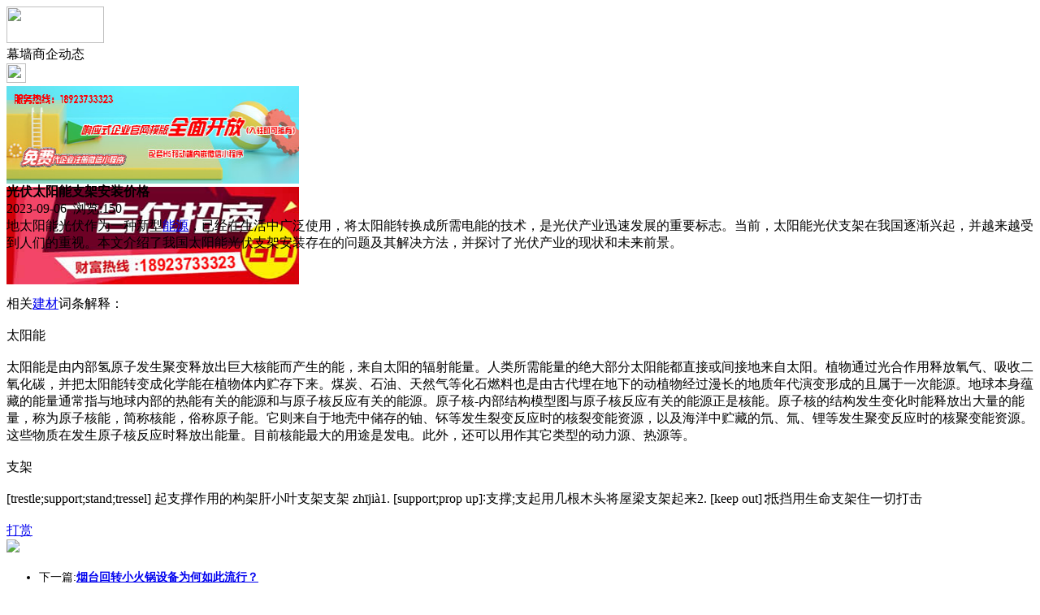

--- FILE ---
content_type: text/html;charset=UTF-8
request_url: https://m.ws97.com/news/show-37680.html
body_size: 4291
content:
<!doctype html>
<html>
<head>
<meta charset="UTF-8"/>
<title>光伏太阳能支架安装价格_幕墙商企动态_玻璃幕墙资讯_幕墙之家</title>
<meta name="keywords" content="光伏太阳能支架安装价格,瓷砖,陶瓷,幕墙商企动态"/>
<meta name="description" content="地太阳能光伏作为一种新型能源，已经在生活中广泛使用，将太阳能转换成所需电能的技术，是光伏产业迅速发展的重要标志。当前，太阳能光伏支架在我国逐渐兴起，并越来越受到人们的重视。本文介绍了我国太阳能光伏支架安装存在的问题及其解决方法，并探讨了光伏产业的现状和未来前景。本文相关词条解释太阳能太阳能是由内部氢原子发生聚变释放出巨大核能而产生的能，来自太阳的辐射能量。人类所需能量的绝大部分太阳能都直接或间接地"/>
<meta name="viewport" content="initial-scale=1.0,maximum-scale=1.0,minimum-scale=1.0,user-scalable=0,width=device-width"/>
<meta http-equiv="Cache-Control" content="no-siteapp"/>
<meta name="generator" content="BoYi"/>
<meta name="format-detection" content="telephone=no"/>
<meta name="apple-mobile-web-app-capable" content="yes"/>
<meta name="apple-mobile-web-app-title" content="幕墙之家"/>
<meta name="apple-mobile-web-app-status-bar-style" content="default"/>
<link rel="apple-touch-icon-precomposed" href="https://m.ws97.com/apple-touch-icon-precomposed.png"/>
<meta name="mobile-web-app-capable" content="yes">
<link rel="icon" sizes="128x128" href="https://m.ws97.com/apple-touch-icon-precomposed.png">
<meta name="msapplication-TileImage" content="https://m.ws97.com/apple-touch-icon-precomposed.png">
<meta name="msapplication-TileColor" content="#007AFF">
<link rel="shortcut icon" type="image/x-icon" href="https://ws97.com/favicon.ico"/>
<link rel="bookmark" type="image/x-icon" href="https://ws97.com/favicon.ico"/>
<link rel="stylesheet" type="text/css" href="https://m.ws97.com/static/lib/jquery/jquery.mobile.custom.structure.min.css"/>
<link rel="stylesheet" type="text/css" href="https://m.ws97.com/static/style.css"/>
<script type="text/javascript" src="https://m.ws97.com/static/lib/jquery/jquery-2.1.1.min.js"></script>
<script type="text/javascript">
$(document).bind("mobileinit", function() {
　　$.mobile.ajaxEnabled = false;
});
var Dbrowser = '',AJPath = 'https://m.ws97.com/ajax.php',DTPath = 'https://ws97.com/',DTMob = 'https://m.ws97.com/';
if(!('ontouchend' in document) && window.location.href.indexOf('device.php') == -1) window.location='https://m.ws97.com/api/device.php?uri=https%3A%2F%2Fws97.com%2Fnews%2Fshow-37680.html';
</script>
<script type="text/javascript" src="https://m.ws97.com/static/lib/jquery/jquery.mobile.custom.min.js"></script>
<script type="text/javascript" src="https://m.ws97.com/static/js/common.js"></script>
<script type="text/javascript" src="https://m.ws97.com/static/js/fix.js"></script>
</head>
<body>
<div data-role="page">
<div class="ui-toast"></div>
<div class="ui-mask"></div>
<div class="ui-sheet"></div>
<div id="head-bar">
<div class="head-in">
<div class="logo">
  <a href="https://m.ws97.com/"><img src="https://m.ws97.com/static/img/logo_m.png" width="120" height="45"/></a>
</div>
<div class="head-in-title">幕墙商企动态</div>
<div class="head-in-right">
  
<a href="javascript:Dsheet('<a href=&#34;https://m.ws97.com/api/share.php?mid=21&itemid=37680&#34; data-transition=&#34;slideup&#34;><span>分享好友</span></a>|<a href=&#34;https://m.ws97.com/news/&#34; data-direction=&#34;reverse&#34;><span>玻璃幕墙资讯首页</span></a>|<a href=&#34;https://m.ws97.com/channel.php&#34; data-direction=&#34;reverse&#34;><span>频道列表</span></a>|<a href=&#34;https://m.ws97.com/news/list-10.html&#34;><span>返回</span></a>', '取消');"><img src="https://m.ws97.com/static/img/icon-action.png" width="24" height="24"/></a>
</div>
</div>
<div class="head-bar-fix"></div>
</div>
<div class="listad"><script type="text/javascript" src="https://ws97.com/file/script/slide.js"></script><div id="slide_a35" class="slide" style="width:360px;height:120px;">
<a href="https://www.jc68.com/" target="_blank"><img src="https://bybc.cn/ad/jc68ad.jpg" width="360" height="120" alt=""/></a>
<a href="https://www.jc68.com/" target="_blank"><img src="https://bybc.cn/ad/ad20-2.jpg" width="360" height="120" alt=""/></a>
</div>
<script type="text/javascript">new dslide('slide_a35');</script>
</div>
<div class="main">
<div class="title"><strong>光伏太阳能支架安装价格</strong></div>
  <div class="info">2023-09-06&nbsp;&nbsp;浏览:<span id="hits">150</span></div>
<div class="content">
地太阳能光伏作为一种新型<a href="https://m.jc68.com/huanbao/" target="_blank" rel="external">能源</a>，已经在生活中广泛使用，将太阳能转换成所需电能的技术，是光伏产业迅速发展的重要标志。当前，太阳能光伏支架在我国逐渐兴起，并越来越受到人们的重视。本文介绍了我国太阳能光伏支架安装存在的问题及其解决方法，并探讨了光伏产业的现状和未来前景。<br /><br /><br /><br />相关<a href="https://m.jc68.com/" target="_blank" rel="external">建材</a>词条解释：<br /><br />太阳能<br /><br />太阳能是由内部氢原子发生聚变释放出巨大核能而产生的能，来自太阳的辐射能量。人类所需能量的绝大部分太阳能都直接或间接地来自太阳。植物通过光合作用释放氧气、吸收二氧化碳，并把太阳能转变成化学能在植物体内贮存下来。煤炭、石油、天然气等化石燃料也是由古代埋在地下的动植物经过漫长的地质年代演变形成的且属于一次能源。地球本身蕴藏的能量通常指与地球内部的热能有关的能源和与原子核反应有关的能源。原子核-内部结构模型图与原子核反应有关的能源正是核能。原子核的结构发生变化时能释放出大量的能量，称为原子核能，简称核能，俗称原子能。它则来自于地壳中储存的铀、钚等发生裂变反应时的核裂变能资源，以及海洋中贮藏的氘、氚、锂等发生聚变反应时的核聚变能资源。这些物质在发生原子核反应时释放出能量。目前核能最大的用途是发电。此外，还可以用作其它类型的动力源、热源等。<br /><br />支架<br /><br />[trestle;support;stand;tressel] 起支撑作用的构架肝小叶支架支架 zhījià1. [support;prop up]∶支撑;支起用几根木头将屋梁支架起来2. [keep out]∶抵挡用生命支架住一切打击<br /><br /></div>
<div class="award"><a href="https://m.ws97.com/member/award.php?mid=21&itemid=37680" rel="external"><div>打赏</div></a></div>
 
<div class="listad"><img src="https://ws97.com/skin/boyi/image/xiao+gong.jpg" width="100%"/></div>
<div class="title">
          <ul class="listtxt" style="font-size:14px;line-height:180%;">
                        <li>下一篇:<a href="https://m.ws97.com/news/show-38281.html"><strong>烟台回转小火锅设备为何如此流行？</strong></a></li>
                        </ul>
                <ul class="listtxt" style="font-size:14px;line-height:180%;">
                        <li>上一篇:<a href="https://m.ws97.com/news/show-37677.html"><strong>合肥铝艺护栏别墅院子护栏厂家哪家好？</strong></a></li>
                        </ul>
</div>
</div>
<div class="box_head"><span class="f_r px14"><a href="https://m.ws97.com/news/">更多&raquo;</a></span><span>您可能感兴趣的文章:</span></div>
<ul class="list-txt">
<li>
<a href="https://m.ws97.com/news/show-38281.html" title="烟台回转小火锅设备为何如此流行？">烟台回转小火锅设备为何如此流行？</a>　
</li></ul><ul class="list-txt">
<li>
<a href="https://m.ws97.com/news/show-38279.html" title="成都紫苹果装饰|成都珠江御景湾185㎡法式轻奢案例欣赏">成都紫苹果装饰|成都珠江御景湾185㎡法式轻奢案例欣赏</a>　
</li></ul><ul class="list-txt">
<li>
<a href="https://m.ws97.com/news/show-38277.html" title="成都装修公司百纳整装 双12年底大狂欢！定装修现金优惠18500！">成都装修公司百纳整装 双12年底大狂欢！定装修现金优惠18500！</a>　
</li></ul><ul class="list-txt">
<li>
<a href="https://m.ws97.com/news/show-38273.html" title="爬架网的应用介绍">爬架网的应用介绍</a>　
</li></ul><ul class="list-txt">
<li>
<a href="https://m.ws97.com/news/show-38272.html" title="成都紫苹果首席软装师：软装对于玄关的重要性">成都紫苹果首席软装师：软装对于玄关的重要性</a>　
</li></ul><ul class="list-txt">
<li>
<a href="https://m.ws97.com/news/show-38268.html" title="爬架网的特点">爬架网的特点</a>　
</li></ul><div class="box_head"><span class="f_r px12"><a href="">更多&raquo;</a></span><span>有关<strong> 瓷砖 陶瓷 </strong>的产品：</span></div>
<div class="sell">
</div>
<div class="sell">
</div>
<div class="foot-bar">
  <li style="list-style-type:none;" class="icon-home"><a href="https://m.ws97.com/news/" data-transition="none" data-ajax="false"><span>玻璃幕墙资讯</span></a></li>
  <li style="list-style-type:none;">
<div class="foot-comment">
<div class="bd-t bd-r bd-b bd-l" onclick="Go($('#comment-count').attr('href'));">发表评论
 | <a href="https://m.ws97.com/comment/index-htm-mid-21-itemid-37680.html" class="b" id="comment-count">0评</a>
    </div>
    </div></li>
  <li style="list-style-type:none; float:right;" class="icon-my"><a href="https://m.ws97.com/my.php" data-transition="none" data-ajax="false"><span>评论登陆</span></a></li>
</div>
<div class="foot-p">
<a href="https://m.ws97.com/bbs">移动社区</a>
<a href="https://m.kfw5.com/">吊顶之家</a>
<a href="https://m.f638.com/">建材风水</a>
<a href="https://m.mt95.com/">木板之家</a>
<a href="https://m.o2owhy.cn/">欧外网</a>
<a href="https://m.kd63.com/">园林头条</a>
<a href="https://m.hp93.com/">环保头条</a>
<a href="https://m.hw62.com/">净化头条</a>
<a href="https://m.cx72.com/">机械头条</a>
<a href="https://m.d562.com/">幕墙之家</a>
<a href="https://m.kfw6.com/">防盗之家</a>
  
<a href="https://m.y-8.cn/">老姚之家</a>
<a href="https://m.h-7.cn/">灯饰之家</a>
<a href="https://m.dq27.cn/">电气之家</a>
<a href="https://m.qjtt.cn/">全景头条</a>
<a href="https://m.zm755.com/">照明之家</a>
<a href="https://m.fs755.com/">防水之家</a>
<a href="https://m.fd755.com/">防盗之家</a>
<a href="https://m.qkl07.com/">区快洞察</a>
<a href="https://m.jc68.com/">建材</a>
  
<a href="https://m-baoding.jc68.com/">保定建材</a>
<a href="https://m-xingtai.jc68.com/">邢台建材</a>
<a href="https://m-handan.jc68.com/">邯郸建材</a>
<a href="https://m-tangshan.jc68.com/">唐山建材</a>
<a href="https://m-tongliao.jc68.com/">通辽建材</a>
<a href="https://m-chifeng.jc68.com/">赤峰建材</a>
<a href="https://m-wuhai.jc68.com/">乌海建材</a>
<a href="https://m-baotou.jc68.com/">包头建材</a>
<a href="https://m.jc68.com/">建材之家</a>
<a href="https://m-zhangjiakou.jc68.com/">张家口建材</a>
<a href="https://m-qinhuangdao.jc68.com/">秦皇岛建材</a>
<a href="https://m-hhht.jc68.com/">呼和浩特建材</a>
<a href="https://m-alashan.jc68.com/">阿拉善建材</a>
<a href="https://m-xilinguole.jc68.com/">锡林郭勒建材</a>
<a href="https://m-xinganmeng.jc68.com/">兴安盟建材</a>
<a href="https://m-wulanchabu.jc68.com/">乌兰察布建材</a>
<a href="https://m-bayannaoer.jc68.com/">巴彦淖尔建材</a>
<a href="https://m-hulunbeier.jc68.com/">呼伦贝尔建材</a>
<a href="https://m-eerduosi.jc68.com/">鄂尔多斯建材</a>
<a href="https://my.jc68.com/">企业之家</a>
</div>
<div style="display:none">
(c)2015-2017 Bybc.cn SYSTEM All Rights Reserved</div>
<div class="foot-bar-fix"></div>
<script async src="https://pagead2.googlesyndication.com/pagead/js/adsbygoogle.js"></script>
<script>
     (adsbygoogle = window.adsbygoogle || []).push({
          google_ad_client: "ca-pub-0682039769167954",
          enable_page_level_ads: true
     });
</script>
<script>
(function(){
var src = "https://jspassport.ssl.qhimg.com/11.0.1.js?d182b3f28525f2db83acfaaf6e696dba";
document.write('<script src="' + src + '" id="sozz"><\/script>');
})();
</script>
</body>
</html>

--- FILE ---
content_type: text/html; charset=utf-8
request_url: https://www.google.com/recaptcha/api2/aframe
body_size: 267
content:
<!DOCTYPE HTML><html><head><meta http-equiv="content-type" content="text/html; charset=UTF-8"></head><body><script nonce="KjRThxgIdzyLVRd3hdu_8g">/** Anti-fraud and anti-abuse applications only. See google.com/recaptcha */ try{var clients={'sodar':'https://pagead2.googlesyndication.com/pagead/sodar?'};window.addEventListener("message",function(a){try{if(a.source===window.parent){var b=JSON.parse(a.data);var c=clients[b['id']];if(c){var d=document.createElement('img');d.src=c+b['params']+'&rc='+(localStorage.getItem("rc::a")?sessionStorage.getItem("rc::b"):"");window.document.body.appendChild(d);sessionStorage.setItem("rc::e",parseInt(sessionStorage.getItem("rc::e")||0)+1);localStorage.setItem("rc::h",'1767654133142');}}}catch(b){}});window.parent.postMessage("_grecaptcha_ready", "*");}catch(b){}</script></body></html>